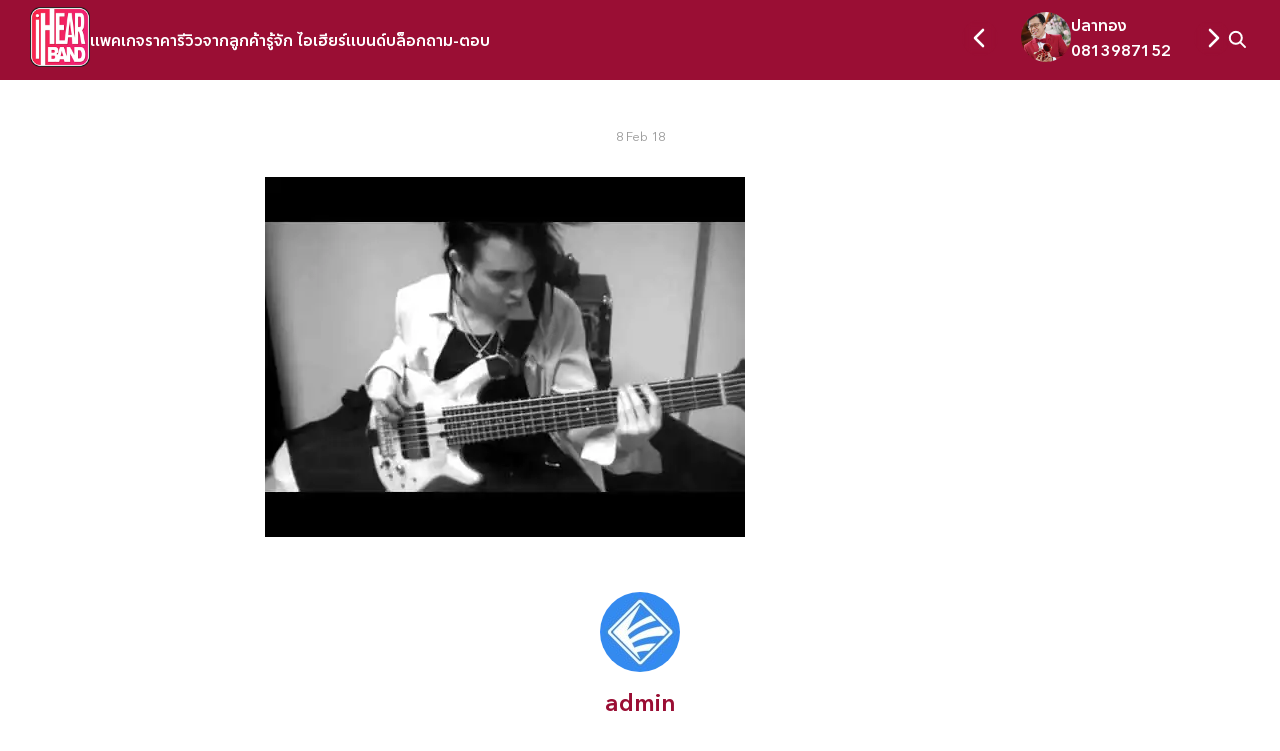

--- FILE ---
content_type: text/html; charset=UTF-8
request_url: https://ihearband.com/?attachment_id=4082
body_size: 20004
content:
<!DOCTYPE html>
<html lang="en-US">

<head>
    <meta charset="UTF-8">
    <meta name="viewport" content="width=device-width, initial-scale=1">
    <link rel="profile" href="https://gmpg.org/xfn/11">
    <meta name='robots' content='index, follow, max-image-preview:large, max-snippet:-1, max-video-preview:-1' />

	<!-- This site is optimized with the Yoast SEO Premium plugin v26.8 (Yoast SEO v26.8) - https://yoast.com/product/yoast-seo-premium-wordpress/ -->
	<title>| วงดนตรีงานแต่ง งานอีเว้นท์ ทุกรูปแบบ iHearBand</title><style id="perfmatters-used-css">:where(.wp-block-button__link){border-radius:9999px;box-shadow:none;padding:calc(.667em + 2px) calc(1.333em + 2px);text-decoration:none;}:root :where(.wp-block-button .wp-block-button__link.is-style-outline),:root :where(.wp-block-button.is-style-outline>.wp-block-button__link){border:2px solid;padding:.667em 1.333em;}:root :where(.wp-block-button .wp-block-button__link.is-style-outline:not(.has-text-color)),:root :where(.wp-block-button.is-style-outline>.wp-block-button__link:not(.has-text-color)){color:currentColor;}:root :where(.wp-block-button .wp-block-button__link.is-style-outline:not(.has-background)),:root :where(.wp-block-button.is-style-outline>.wp-block-button__link:not(.has-background)){background-color:initial;background-image:none;}:where(.wp-block-columns){margin-bottom:1.75em;}:where(.wp-block-columns.has-background){padding:1.25em 2.375em;}:where(.wp-block-post-comments input[type=submit]){border:none;}:where(.wp-block-cover-image:not(.has-text-color)),:where(.wp-block-cover:not(.has-text-color)){color:#fff;}:where(.wp-block-cover-image.is-light:not(.has-text-color)),:where(.wp-block-cover.is-light:not(.has-text-color)){color:#000;}:root :where(.wp-block-cover h1:not(.has-text-color)),:root :where(.wp-block-cover h2:not(.has-text-color)),:root :where(.wp-block-cover h3:not(.has-text-color)),:root :where(.wp-block-cover h4:not(.has-text-color)),:root :where(.wp-block-cover h5:not(.has-text-color)),:root :where(.wp-block-cover h6:not(.has-text-color)),:root :where(.wp-block-cover p:not(.has-text-color)){color:inherit;}:where(.wp-block-file){margin-bottom:1.5em;}:where(.wp-block-file__button){border-radius:2em;display:inline-block;padding:.5em 1em;}:where(.wp-block-file__button):is(a):active,:where(.wp-block-file__button):is(a):focus,:where(.wp-block-file__button):is(a):hover,:where(.wp-block-file__button):is(a):visited{box-shadow:none;color:#fff;opacity:.85;text-decoration:none;}:where(.wp-block-group.wp-block-group-is-layout-constrained){position:relative;}@keyframes show-content-image{0%{visibility:hidden;}99%{visibility:hidden;}to{visibility:visible;}}@keyframes turn-on-visibility{0%{opacity:0;}to{opacity:1;}}@keyframes turn-off-visibility{0%{opacity:1;visibility:visible;}99%{opacity:0;visibility:visible;}to{opacity:0;visibility:hidden;}}@keyframes lightbox-zoom-in{0%{transform:translate(calc(( -100vw + var(--wp--lightbox-scrollbar-width) ) / 2 + var(--wp--lightbox-initial-left-position)),calc(-50vh + var(--wp--lightbox-initial-top-position))) scale(var(--wp--lightbox-scale));}to{transform:translate(-50%,-50%) scale(1);}}@keyframes lightbox-zoom-out{0%{transform:translate(-50%,-50%) scale(1);visibility:visible;}99%{visibility:visible;}to{transform:translate(calc(( -100vw + var(--wp--lightbox-scrollbar-width) ) / 2 + var(--wp--lightbox-initial-left-position)),calc(-50vh + var(--wp--lightbox-initial-top-position))) scale(var(--wp--lightbox-scale));visibility:hidden;}}:where(.wp-block-latest-comments:not([style*=line-height] .wp-block-latest-comments__comment)){line-height:1.1;}:where(.wp-block-latest-comments:not([style*=line-height] .wp-block-latest-comments__comment-excerpt p)){line-height:1.8;}:root :where(.wp-block-latest-posts.is-grid){padding:0;}:root :where(.wp-block-latest-posts.wp-block-latest-posts__list){padding-left:0;}ol,ul{box-sizing:border-box;}:root :where(.wp-block-list.has-background){padding:1.25em 2.375em;}:where(.wp-block-navigation.has-background .wp-block-navigation-item a:not(.wp-element-button)),:where(.wp-block-navigation.has-background .wp-block-navigation-submenu a:not(.wp-element-button)){padding:.5em 1em;}:where(.wp-block-navigation .wp-block-navigation__submenu-container .wp-block-navigation-item a:not(.wp-element-button)),:where(.wp-block-navigation .wp-block-navigation__submenu-container .wp-block-navigation-submenu a:not(.wp-element-button)),:where(.wp-block-navigation .wp-block-navigation__submenu-container .wp-block-navigation-submenu button.wp-block-navigation-item__content),:where(.wp-block-navigation .wp-block-navigation__submenu-container .wp-block-pages-list__item button.wp-block-navigation-item__content){padding:.5em 1em;}@keyframes overlay-menu__fade-in-animation{0%{opacity:0;transform:translateY(.5em);}to{opacity:1;transform:translateY(0);}}:root :where(p.has-background){padding:1.25em 2.375em;}:where(p.has-text-color:not(.has-link-color)) a{color:inherit;}:where(.wp-block-post-comments-form) input:not([type=submit]),:where(.wp-block-post-comments-form) textarea{border:1px solid #949494;font-family:inherit;font-size:1em;}:where(.wp-block-post-comments-form) input:where(:not([type=submit]):not([type=checkbox])),:where(.wp-block-post-comments-form) textarea{padding:calc(.667em + 2px);}:where(.wp-block-post-excerpt){box-sizing:border-box;margin-bottom:var(--wp--style--block-gap);margin-top:var(--wp--style--block-gap);}:where(.wp-block-preformatted.has-background){padding:1.25em 2.375em;}:where(.wp-block-search__button){border:1px solid #ccc;padding:6px 10px;}:where(.wp-block-search__input){font-family:inherit;font-size:inherit;font-style:inherit;font-weight:inherit;letter-spacing:inherit;line-height:inherit;text-transform:inherit;}:where(.wp-block-search__button-inside .wp-block-search__inside-wrapper){border:1px solid #949494;box-sizing:border-box;padding:4px;}:where(.wp-block-search__button-inside .wp-block-search__inside-wrapper) :where(.wp-block-search__button){padding:4px 8px;}:root :where(.wp-block-separator.is-style-dots){height:auto;line-height:1;text-align:center;}:root :where(.wp-block-separator.is-style-dots):before{color:currentColor;content:"···";font-family:serif;font-size:1.5em;letter-spacing:2em;padding-left:2em;}:root :where(.wp-block-site-logo.is-style-rounded){border-radius:9999px;}:root :where(.wp-block-social-links .wp-social-link a){padding:.25em;}:root :where(.wp-block-social-links.is-style-logos-only .wp-social-link a){padding:0;}:root :where(.wp-block-social-links.is-style-pill-shape .wp-social-link a){padding-left:.66667em;padding-right:.66667em;}:root :where(.wp-block-tag-cloud.is-style-outline){display:flex;flex-wrap:wrap;gap:1ch;}:root :where(.wp-block-tag-cloud.is-style-outline a){border:1px solid;font-size:unset !important;margin-right:0;padding:1ch 2ch;text-decoration:none !important;}:root :where(.wp-block-table-of-contents){box-sizing:border-box;}:where(.wp-block-term-description){box-sizing:border-box;margin-bottom:var(--wp--style--block-gap);margin-top:var(--wp--style--block-gap);}:where(pre.wp-block-verse){font-family:inherit;}:root{--wp--preset--font-size--normal:16px;--wp--preset--font-size--huge:42px;}.screen-reader-text{border:0;clip:rect(1px,1px,1px,1px);clip-path:inset(50%);height:1px;margin:-1px;overflow:hidden;padding:0;position:absolute;width:1px;word-wrap:normal !important;}.screen-reader-text:focus{background-color:#ddd;clip:auto !important;clip-path:none;color:#444;display:block;font-size:1em;height:auto;left:5px;line-height:normal;padding:15px 23px 14px;text-decoration:none;top:5px;width:auto;z-index:100000;}html :where(.has-border-color){border-style:solid;}html :where([style*=border-top-color]){border-top-style:solid;}html :where([style*=border-right-color]){border-right-style:solid;}html :where([style*=border-bottom-color]){border-bottom-style:solid;}html :where([style*=border-left-color]){border-left-style:solid;}html :where([style*=border-width]){border-style:solid;}html :where([style*=border-top-width]){border-top-style:solid;}html :where([style*=border-right-width]){border-right-style:solid;}html :where([style*=border-bottom-width]){border-bottom-style:solid;}html :where([style*=border-left-width]){border-left-style:solid;}html :where(img[class*=wp-image-]){height:auto;max-width:100%;}:where(figure){margin:0 0 1em;}html :where(.is-position-sticky){--wp-admin--admin-bar--position-offset:var(--wp-admin--admin-bar--height,0px);}@media screen and (max-width:600px){html :where(.is-position-sticky){--wp-admin--admin-bar--position-offset:0px;}}:root{--s-gap:16px;--s-space:16px;--s-color-1:#095eb6;--s-color-2:#1787d2;--s-color-3:#47be9d;--s-color-4:#67d88f;--s-color-5:#ffa900;--s-color-6:#ff4d00;--s-noti:#f54600;--s-text-1:#222;--s-text-2:#71767f;--s-bg-1:#fff;--s-bg-2:#f5f5f7;--s-border-1:#d2d2d7;--s-border-2:#e2e2e7;--s-rounded-1:3px;--s-rounded-2:5px;--s-head-text:var(--s-text-1);--s-head-hover:var(--s-head-text);--s-head-bg:var(--s-bg-1);--s-head-height:50px;--s-nav-width:280px;--s-nav-bg:var(--s-color-1);--s-nav-text:#fff;--s-nav-hover:var(--s-color-2);--s-body:-apple-system,"Helvetica Neue",sans-serif;--s-heading:var(--s-body);--s-heading-weight:700;--s-heading-alt:var(--s-heading);--s-heading-alt-weight:var(--s-heading-weight);--s-shadow-1:0 .5px 2px rgba(0,0,0,.16);--s-shadow-2:0 4px 12px rgba(0,0,0,.08);--s-content-width:100%;--s-container-width:100%;--s-containter-width:100%;}@media (min-width: 720px){:root{--s-gap:20px;--s-space:20px;--s-content-width:750px;}}@media (min-width: 1024px){:root{--s-space:24px;--s-head-height:70px;}}@media (min-width: 1200px){:root{--s-space:30px;--s-container-width:1180px;}}*,*::before,*::after{box-sizing:border-box;}*{margin:0;}body{line-height:1.6;-webkit-font-smoothing:antialiased;-moz-osx-font-smoothing:grayscale;overflow-x:hidden;}picture,video,canvas{display:block;max-width:100%;}input,button,textarea,select{font:inherit;}p{overflow-wrap:break-word;margin-bottom:1rem;}h1,h2,h3,h4,h5,h6{overflow-wrap:break-word;line-height:1.3;margin-bottom:1rem;font-family:var(--s-heading);font-weight:var(--s-heading-weight);}h1{font-size:1.8em;text-align:center;}@media (min-width: 1024px){h1{font-size:2em;}}h2{font-size:1.5em;}html{font-family:var(--s-body);background-color:var(--s-bg-1);color:var(--s-text-1);}img{max-width:100%;height:auto;}a{text-decoration:none;transition:.3s ease;cursor:pointer;}ol,ul{margin:0 0 1.5em 0;padding-left:1.2em;}nav,button,label,legend{line-height:1.3;font-family:var(--s-heading);}aside ul{padding-left:0;}input,select,textarea{max-width:100%;border:1px solid var(--s-border-1);transition:.3s ease;background:inherit;color:inherit;padding:.375em .5em;line-height:1.3;border-radius:var(--s-rounded-1);}input[type=radio],input[type=checkbox]{width:14px;height:14px;}input[type=number]::-webkit-inner-spin-button,input[type=number]::-webkit-outer-spin-button{-webkit-appearance:none;margin:0;}@media (max-width: 1023px){._desktop{display:none !important;}}@media (min-width: 1024px){._mobile{display:none !important;}}._h{font-family:var(--s-heading);}.s-flex{display:flex;gap:6px;}.text-center{text-align:center !important;}.screen-reader-text{border:0;clip:rect(1px,1px,1px,1px);clip-path:inset(50%);height:1px;margin:-1px;overflow:hidden;padding:0;position:absolute;width:1px;word-wrap:normal !important;}.alignfull,.alignwide{margin-left:calc(-50vw + 50%);margin-right:calc(-50vw + 50%);max-width:100vw;width:unset;}@media (max-width: 1023px){.alignfull,.alignwide{overflow-x:hidden;}}@media (min-width: 1024px){body .alignwide{margin-left:calc(50% - 50vw + var(--s-gap));margin-right:calc(50% - 50vw + var(--s-gap));}}@media (min-width: 1200px){body .alignwide{margin-left:calc(50% - var(--s-container-width) / 2 + var(--s-gap));margin-right:calc(50% - var(--s-container-width) / 2 + var(--s-gap));}}body,.site-page{position:relative;display:flex;flex-direction:column;min-height:100dvh;}h1{margin-top:.5rem;}a{color:var(--s-color-1);}a:hover{color:var(--s-color-2);}a:active{opacity:.6;}.s-container{padding:0 var(--s-gap);}.site-header{position:absolute;top:0;width:100%;z-index:900;font-family:var(--s-heading);height:var(--s-head-height);background:var(--s-head-bg);color:var(--s-head-text);--s-text-1:var(--s-head-text);transition:.4s ease-in-out;}.site-header .s-container{display:flex;align-items:center;height:var(--s-head-height);}.site-header li a,.site-header .site-cart,.site-header .site-member{color:var(--s-head-text);}.site-header li a:hover,.site-header .site-cart:hover,.site-header .site-member:hover{color:var(--s-head-hover);}.site-header-space{min-height:var(--s-head-height);}.site-branding a{color:var(--s-head-text);}.site-branding a:hover{color:var(--s-head-hover);}.custom-logo-link{align-items:center;display:flex;}.site-branding{display:flex;gap:10px;align-items:center;transition:.4s;}.site-branding img,.site-branding svg{min-height:10px;width:auto;max-width:unset;}.nav-toggle{height:2.75em;width:2.75em;padding:16px;cursor:pointer;margin:0 -10px;position:relative;}.nav-toggle em{top:50%;margin-top:-1px;z-index:1;}.nav-toggle em,.nav-toggle em:before,.nav-toggle em:after{pointer-events:none;display:block;content:"";border-radius:2px;background-color:var(--s-head-text);height:.125em;position:absolute;transform:rotate(0);transition:top .3s .15s,left .1s,background-color .3s .2s,transform .2s;left:0;right:0;}.nav-toggle em:before{top:-.5em;}.nav-toggle em{left:.6em;right:.6em;}.nav-toggle em:after{top:.5em;}.nav-panel{position:fixed;z-index:8000;opacity:0;left:-60px;top:0;bottom:0;width:0;transition:opacity .3s,left .4s,width .4s;overflow-x:hidden;padding-top:70px;height:100vh;background-color:var(--s-nav-bg);color:var(--s-nav-text);}.nav-panel.-right{right:-60px;left:unset;}.nav-panel ul{padding:0 20px;}.nav-panel ul ul{padding:0;font-size:.9em;font-weight:normal;}.nav-panel ul ul li{border-bottom:none;}.nav-panel li{list-style:none;width:calc(var(--s-nav-width) - 30px);display:block;position:relative;}.nav-panel li a{display:block;color:var(--s-nav-text);padding:8px 0;}.nav-panel li a:hover{color:var(--s-nav-hover);}.site-action{position:absolute;z-index:9000;display:flex;align-items:center;gap:12px;}@media (max-width: 1023px){.site-action.-right{right:var(--s-space);}}.search-toggle-icon{position:relative;width:24px;height:24px;cursor:pointer;}.search-toggle-icon::before{content:"";width:2px;height:35%;background-color:var(--s-head-text);position:absolute;left:72%;top:72%;transform:translate(-50%,-50%) rotate(-45deg);transition:.4s;border-radius:2px;}.search-toggle-icon::after{content:"";position:absolute;width:60%;height:60%;border:.125em solid var(--s-head-text);border-radius:50%;top:40%;left:40%;transform:translate(-50%,-50%) rotate(0deg);transition:width .3s;}.search-panel{max-height:0;z-index:890;left:0;padding:0;width:100%;overflow:hidden;background-color:var(--s-head-bg);position:fixed;opacity:0;top:var(--s-head-height);transition:.3s ease-in-out;}@keyframes fadeIn{0%{opacity:0;}100%{opacity:1;}}.search-form{max-width:480px;margin:0 auto;}#s{width:100%;outline:none;border:none;border-bottom:2px solid var(--s-head-text);color:var(--s-head-text);font-size:18px;padding:6px;background:none;}#s::placeholder{color:var(--s-head-text);opacity:.6;}.site-main{margin:0 auto;max-width:var(--s-content-width);}.posted-on{font-size:.8rem;color:var(--s-text-2);}.single-author,.header-author{text-align:center;margin:0 auto var(--s-space);max-width:600px;}.author-pic{padding:1em 0 .5em;}.author-pic img{border-radius:200px;object-fit:cover;}.single-cat{transform:translateY(-50%);margin-bottom:var(--s-gap);}.single-cat a{padding:.4em .8em;padding:.3em .4em;font-size:1rem;color:#fff;background-color:var(--s-color-1);border-radius:var(--s-rounded-1);}.single-pic{line-height:0;min-height:24px;}.single-pic img{object-fit:cover;width:100%;height:auto;}.single-content{font-size:1.0625rem;line-height:1.8;margin-bottom:var(--s-space);}@media (min-width: 720px)and (max-width: 1024px){.single-content{padding:0 20px;}}.single-meta{margin-bottom:var(--s-space);font-size:.9em;}.site-footer{margin-top:auto;font-size:.9em;}body{--s-chat-bottom:24px;}@keyframes fadeIn{0%{opacity:0;bottom:calc(var(--s-chat-bottom) - 14px);}100%{opacity:1;bottom:var(--s-chat-bottom);}}.s-container [data-elementor-type=wp-page]{margin-left:calc(-50vw + 50%);margin-right:calc(-50vw + 50%);max-width:100vw;}@media (min-width: 1024px){h1{font-size:2em;}.s-container{max-width:var(--s-container-width);margin-left:auto;margin-right:auto;}.site-action{position:relative;left:unset;right:unset;}.site-action.-right{margin-left:var(--s-gap);}.nav-inline{background:none;position:unset;z-index:unset;opacity:1;left:unset;top:unset;bottom:unset;width:unset;height:100%;padding-top:unset;overflow-x:unset;margin-left:auto;color:var(--s-head-text);display:flex;gap:var(--s-gap);}.nav-inline>div{height:100%;align-items:center;display:flex;}.nav-inline ul{padding:0;}.nav-inline li{width:unset;margin-bottom:0;position:relative;align-items:center;display:flex;}.nav-inline li a{display:flex;align-items:center;height:100%;color:var(--s-head-text);}.nav-inline li a:hover{color:var(--s-head-hover);}.s-nav{display:flex;margin:0;padding:0;gap:20px;height:100%;}div.s-nav>ul{margin:0;display:flex;gap:20px;}.single-pic{border-radius:var(--s-rounded-2);}.single-pic img{border-radius:var(--s-rounded-2);}.single-content{font-size:1.125rem;}}.site-header .s-container{gap:20px;}.site-header .nav-panel{margin-left:unset;}.site-header .site-action{margin-left:auto;}.single-author,ßß .header-author{max-width:unset;align-items:center;}.single-author .author-info,ßß .header-author .author-info{max-width:var(--s-container-width);}.site-header-space{margin-bottom:0 !important;}.c-slider{width:160px;margin:0 auto;}@media screen and (min-width: 1024px){.c-slider{max-width:200px;margin-right:50px;}}.c-slider .s-flex{display:flex;gap:10px;justify-content:center;}.c-slider a,.c-slider span{transform:none !important;color:#fff;}.c-slider p{margin-bottom:0;}.c-slider .avatar{width:50px;border-radius:50%;-o-object-fit:cover;object-fit:cover;}.c-slider .s-slidenav span{display:flex;align-items:center;justify-content:center;line-height:0;position:absolute;top:calc(50% - 20px);width:36px;height:36px;border-radius:44px;background:unset;color:#fff;}.c-slider .s-slidenav .next{right:-54px;}.c-slider .s-slidenav .prev{left:-54px;}.c-slider .s-dots{display:none;}.social-counter p{margin-bottom:0;}.social-counter a p{margin-bottom:1rem;}.s-slider{position:relative;}.s-viewport{overflow:hidden;margin:0 calc(var(--s-space) * -1);}@media (min-width: 1024px){.s-viewport{margin:0 calc(var(--s-space) / -2);}.s-viewport .s-slides{margin:0;}}.s-slides{display:flex;margin:0 calc(var(--s-space) / 2);}.s-slides .slide{min-width:100%;padding:3px calc(var(--s-space) / 2);}.s-slidenav{display:flex;justify-content:center;align-items:center;}.s-slidenav>span{cursor:pointer;display:flex;align-items:center;justify-content:center;line-height:0;position:absolute;top:calc(50% - 40px);color:var(--s-text-2);width:36px;height:36px;background-color:rgba(255,255,255,.82);border-radius:44px;backdrop-filter:blur(4px);transition:.3s ease;}.s-slidenav>span:hover{background-color:var(--s-color-1);color:#fff;}.s-slidenav .prev{left:6px;padding-right:3px;}.s-slidenav .next{right:6px;padding-left:3px;}@media (min-width: 1240px){.s-slidenav .prev{left:-54px;}.s-slidenav .next{right:-54px;}}.s-dots{display:flex;padding-top:10px;}</style>
	<link rel="canonical" href="https://ihearband.com/" />
	<meta property="og:locale" content="en_US" />
	<meta property="og:type" content="article" />
	<meta property="og:title" content="| วงดนตรีงานแต่ง งานอีเว้นท์ ทุกรูปแบบ iHearBand" />
	<meta property="og:url" content="https://ihearband.com/" />
	<meta property="og:site_name" content="วงดนตรีงานแต่ง งานอีเว้นท์ ทุกรูปแบบ iHearBand" />
	<meta property="article:publisher" content="https://www.facebook.com/iHearBand" />
	<meta property="og:image" content="https://ihearband.com" />
	<meta property="og:image:width" content="480" />
	<meta property="og:image:height" content="360" />
	<meta property="og:image:type" content="image/jpeg" />
	<meta name="twitter:card" content="summary_large_image" />
	<meta name="twitter:site" content="@ihearband" />
	<script type="application/ld+json" class="yoast-schema-graph">{"@context":"https://schema.org","@graph":[{"@type":"WebPage","@id":"https://ihearband.com/","url":"https://ihearband.com/","name":"| วงดนตรีงานแต่ง งานอีเว้นท์ ทุกรูปแบบ iHearBand","isPartOf":{"@id":"https://ihearband.com/#website"},"primaryImageOfPage":{"@id":"https://ihearband.com/#primaryimage"},"image":{"@id":"https://ihearband.com/#primaryimage"},"thumbnailUrl":"https://ihearband.com/wp-content/uploads/hqdefault-80.jpg","datePublished":"2018-02-08T07:40:32+00:00","inLanguage":"en-US","potentialAction":[{"@type":"ReadAction","target":["https://ihearband.com/"]}]},{"@type":"ImageObject","inLanguage":"en-US","@id":"https://ihearband.com/#primaryimage","url":"https://ihearband.com/wp-content/uploads/hqdefault-80.jpg","contentUrl":"https://ihearband.com/wp-content/uploads/hqdefault-80.jpg","width":480,"height":360},{"@type":"WebSite","@id":"https://ihearband.com/#website","url":"https://ihearband.com/","name":"วงดนตรี งานแต่งงาน iHearBand","description":"วงดนตรีงานแต่ง วงดนตรีงานอีเว้นท์ ต้อง IHEARBAND เป็นวงที่ประยุกต์ใช้คอนเซ็ประบบสหกรณ์ ในการร่วมงานของนักดนตรี ประสบการณ์มากกว่า 15ปี เล่นดนตรีในงานแต่งงาน","publisher":{"@id":"https://ihearband.com/#organization"},"alternateName":"วงดนตรีงานแต่งงาน iHearBand","potentialAction":[{"@type":"SearchAction","target":{"@type":"EntryPoint","urlTemplate":"https://ihearband.com/?s={search_term_string}"},"query-input":{"@type":"PropertyValueSpecification","valueRequired":true,"valueName":"search_term_string"}}],"inLanguage":"en-US"},{"@type":"Organization","@id":"https://ihearband.com/#organization","name":"วงดนตรีงานแต่ง งานอีเว้นท์ ทุกรูปแบบ iHearBand","alternateName":"วงดนตรีงานแต่งงาน iHearBand","url":"https://ihearband.com/","logo":{"@type":"ImageObject","inLanguage":"en-US","@id":"https://ihearband.com/#/schema/logo/image/","url":"https://ihearband.com/wp-content/uploads/logo.png","contentUrl":"https://ihearband.com/wp-content/uploads/logo.png","width":190,"height":190,"caption":"วงดนตรีงานแต่ง งานอีเว้นท์ ทุกรูปแบบ iHearBand"},"image":{"@id":"https://ihearband.com/#/schema/logo/image/"},"sameAs":["https://www.facebook.com/iHearBand","https://x.com/ihearband","https://www.instagram.com/ihearband/","https://www.youtube.com/user/iHearBand"]}]}</script>
	<!-- / Yoast SEO Premium plugin. -->


<link rel='dns-prefetch' href='//plausible.io' />
<link rel='dns-prefetch' href='//www.googletagmanager.com' />
<link rel="alternate" title="oEmbed (JSON)" type="application/json+oembed" href="https://ihearband.com/wp-json/oembed/1.0/embed?url=https%3A%2F%2Fihearband.com%2F%3Fattachment_id%3D4082" />
<link rel="alternate" title="oEmbed (XML)" type="text/xml+oembed" href="https://ihearband.com/wp-json/oembed/1.0/embed?url=https%3A%2F%2Fihearband.com%2F%3Fattachment_id%3D4082&#038;format=xml" />
<style id='wp-img-auto-sizes-contain-inline-css' type='text/css'>
img:is([sizes=auto i],[sizes^="auto," i]){contain-intrinsic-size:3000px 1500px}
/*# sourceURL=wp-img-auto-sizes-contain-inline-css */
</style>
<style id='wp-emoji-styles-inline-css' type='text/css'>

	img.wp-smiley, img.emoji {
		display: inline !important;
		border: none !important;
		box-shadow: none !important;
		height: 1em !important;
		width: 1em !important;
		margin: 0 0.07em !important;
		vertical-align: -0.1em !important;
		background: none !important;
		padding: 0 !important;
	}
/*# sourceURL=wp-emoji-styles-inline-css */
</style>
<style id='wp-block-library-inline-css' type='text/css'>
:root{--wp-block-synced-color:#7a00df;--wp-block-synced-color--rgb:122,0,223;--wp-bound-block-color:var(--wp-block-synced-color);--wp-editor-canvas-background:#ddd;--wp-admin-theme-color:#007cba;--wp-admin-theme-color--rgb:0,124,186;--wp-admin-theme-color-darker-10:#006ba1;--wp-admin-theme-color-darker-10--rgb:0,107,160.5;--wp-admin-theme-color-darker-20:#005a87;--wp-admin-theme-color-darker-20--rgb:0,90,135;--wp-admin-border-width-focus:2px}@media (min-resolution:192dpi){:root{--wp-admin-border-width-focus:1.5px}}.wp-element-button{cursor:pointer}:root .has-very-light-gray-background-color{background-color:#eee}:root .has-very-dark-gray-background-color{background-color:#313131}:root .has-very-light-gray-color{color:#eee}:root .has-very-dark-gray-color{color:#313131}:root .has-vivid-green-cyan-to-vivid-cyan-blue-gradient-background{background:linear-gradient(135deg,#00d084,#0693e3)}:root .has-purple-crush-gradient-background{background:linear-gradient(135deg,#34e2e4,#4721fb 50%,#ab1dfe)}:root .has-hazy-dawn-gradient-background{background:linear-gradient(135deg,#faaca8,#dad0ec)}:root .has-subdued-olive-gradient-background{background:linear-gradient(135deg,#fafae1,#67a671)}:root .has-atomic-cream-gradient-background{background:linear-gradient(135deg,#fdd79a,#004a59)}:root .has-nightshade-gradient-background{background:linear-gradient(135deg,#330968,#31cdcf)}:root .has-midnight-gradient-background{background:linear-gradient(135deg,#020381,#2874fc)}:root{--wp--preset--font-size--normal:16px;--wp--preset--font-size--huge:42px}.has-regular-font-size{font-size:1em}.has-larger-font-size{font-size:2.625em}.has-normal-font-size{font-size:var(--wp--preset--font-size--normal)}.has-huge-font-size{font-size:var(--wp--preset--font-size--huge)}.has-text-align-center{text-align:center}.has-text-align-left{text-align:left}.has-text-align-right{text-align:right}.has-fit-text{white-space:nowrap!important}#end-resizable-editor-section{display:none}.aligncenter{clear:both}.items-justified-left{justify-content:flex-start}.items-justified-center{justify-content:center}.items-justified-right{justify-content:flex-end}.items-justified-space-between{justify-content:space-between}.screen-reader-text{border:0;clip-path:inset(50%);height:1px;margin:-1px;overflow:hidden;padding:0;position:absolute;width:1px;word-wrap:normal!important}.screen-reader-text:focus{background-color:#ddd;clip-path:none;color:#444;display:block;font-size:1em;height:auto;left:5px;line-height:normal;padding:15px 23px 14px;text-decoration:none;top:5px;width:auto;z-index:100000}html :where(.has-border-color){border-style:solid}html :where([style*=border-top-color]){border-top-style:solid}html :where([style*=border-right-color]){border-right-style:solid}html :where([style*=border-bottom-color]){border-bottom-style:solid}html :where([style*=border-left-color]){border-left-style:solid}html :where([style*=border-width]){border-style:solid}html :where([style*=border-top-width]){border-top-style:solid}html :where([style*=border-right-width]){border-right-style:solid}html :where([style*=border-bottom-width]){border-bottom-style:solid}html :where([style*=border-left-width]){border-left-style:solid}html :where(img[class*=wp-image-]){height:auto;max-width:100%}:where(figure){margin:0 0 1em}html :where(.is-position-sticky){--wp-admin--admin-bar--position-offset:var(--wp-admin--admin-bar--height,0px)}@media screen and (max-width:600px){html :where(.is-position-sticky){--wp-admin--admin-bar--position-offset:0px}}

/*# sourceURL=wp-block-library-inline-css */
</style><style id='global-styles-inline-css' type='text/css'>
:root{--wp--preset--aspect-ratio--square: 1;--wp--preset--aspect-ratio--4-3: 4/3;--wp--preset--aspect-ratio--3-4: 3/4;--wp--preset--aspect-ratio--3-2: 3/2;--wp--preset--aspect-ratio--2-3: 2/3;--wp--preset--aspect-ratio--16-9: 16/9;--wp--preset--aspect-ratio--9-16: 9/16;--wp--preset--color--black: #000000;--wp--preset--color--cyan-bluish-gray: #abb8c3;--wp--preset--color--white: #ffffff;--wp--preset--color--pale-pink: #f78da7;--wp--preset--color--vivid-red: #cf2e2e;--wp--preset--color--luminous-vivid-orange: #ff6900;--wp--preset--color--luminous-vivid-amber: #fcb900;--wp--preset--color--light-green-cyan: #7bdcb5;--wp--preset--color--vivid-green-cyan: #00d084;--wp--preset--color--pale-cyan-blue: #8ed1fc;--wp--preset--color--vivid-cyan-blue: #0693e3;--wp--preset--color--vivid-purple: #9b51e0;--wp--preset--color--color-1: #9a0e34;--wp--preset--color--color-2: #dc3a00;--wp--preset--color--color-3: #ffb7ac;--wp--preset--color--color-4: #539f9f;--wp--preset--color--color-5: #f4235b;--wp--preset--color--color-6: #FF4D00;--wp--preset--color--text-1: #222222;--wp--preset--color--text-2: #999999;--wp--preset--color--bg-1: #ffffff;--wp--preset--color--bg-2: #f5f5f7;--wp--preset--color--border-1: #d5d5d7;--wp--preset--color--border-2: #e5e5e7;--wp--preset--gradient--vivid-cyan-blue-to-vivid-purple: linear-gradient(135deg,rgb(6,147,227) 0%,rgb(155,81,224) 100%);--wp--preset--gradient--light-green-cyan-to-vivid-green-cyan: linear-gradient(135deg,rgb(122,220,180) 0%,rgb(0,208,130) 100%);--wp--preset--gradient--luminous-vivid-amber-to-luminous-vivid-orange: linear-gradient(135deg,rgb(252,185,0) 0%,rgb(255,105,0) 100%);--wp--preset--gradient--luminous-vivid-orange-to-vivid-red: linear-gradient(135deg,rgb(255,105,0) 0%,rgb(207,46,46) 100%);--wp--preset--gradient--very-light-gray-to-cyan-bluish-gray: linear-gradient(135deg,rgb(238,238,238) 0%,rgb(169,184,195) 100%);--wp--preset--gradient--cool-to-warm-spectrum: linear-gradient(135deg,rgb(74,234,220) 0%,rgb(151,120,209) 20%,rgb(207,42,186) 40%,rgb(238,44,130) 60%,rgb(251,105,98) 80%,rgb(254,248,76) 100%);--wp--preset--gradient--blush-light-purple: linear-gradient(135deg,rgb(255,206,236) 0%,rgb(152,150,240) 100%);--wp--preset--gradient--blush-bordeaux: linear-gradient(135deg,rgb(254,205,165) 0%,rgb(254,45,45) 50%,rgb(107,0,62) 100%);--wp--preset--gradient--luminous-dusk: linear-gradient(135deg,rgb(255,203,112) 0%,rgb(199,81,192) 50%,rgb(65,88,208) 100%);--wp--preset--gradient--pale-ocean: linear-gradient(135deg,rgb(255,245,203) 0%,rgb(182,227,212) 50%,rgb(51,167,181) 100%);--wp--preset--gradient--electric-grass: linear-gradient(135deg,rgb(202,248,128) 0%,rgb(113,206,126) 100%);--wp--preset--gradient--midnight: linear-gradient(135deg,rgb(2,3,129) 0%,rgb(40,116,252) 100%);--wp--preset--font-size--small: 13px;--wp--preset--font-size--medium: 20px;--wp--preset--font-size--large: 36px;--wp--preset--font-size--x-large: 42px;--wp--preset--spacing--20: 0.44rem;--wp--preset--spacing--30: 0.67rem;--wp--preset--spacing--40: 1rem;--wp--preset--spacing--50: 1.5rem;--wp--preset--spacing--60: 2.25rem;--wp--preset--spacing--70: 3.38rem;--wp--preset--spacing--80: 5.06rem;--wp--preset--shadow--natural: 6px 6px 9px rgba(0, 0, 0, 0.2);--wp--preset--shadow--deep: 12px 12px 50px rgba(0, 0, 0, 0.4);--wp--preset--shadow--sharp: 6px 6px 0px rgba(0, 0, 0, 0.2);--wp--preset--shadow--outlined: 6px 6px 0px -3px rgb(255, 255, 255), 6px 6px rgb(0, 0, 0);--wp--preset--shadow--crisp: 6px 6px 0px rgb(0, 0, 0);}:where(.is-layout-flex){gap: 0.5em;}:where(.is-layout-grid){gap: 0.5em;}body .is-layout-flex{display: flex;}.is-layout-flex{flex-wrap: wrap;align-items: center;}.is-layout-flex > :is(*, div){margin: 0;}body .is-layout-grid{display: grid;}.is-layout-grid > :is(*, div){margin: 0;}:where(.wp-block-columns.is-layout-flex){gap: 2em;}:where(.wp-block-columns.is-layout-grid){gap: 2em;}:where(.wp-block-post-template.is-layout-flex){gap: 1.25em;}:where(.wp-block-post-template.is-layout-grid){gap: 1.25em;}.has-black-color{color: var(--wp--preset--color--black) !important;}.has-cyan-bluish-gray-color{color: var(--wp--preset--color--cyan-bluish-gray) !important;}.has-white-color{color: var(--wp--preset--color--white) !important;}.has-pale-pink-color{color: var(--wp--preset--color--pale-pink) !important;}.has-vivid-red-color{color: var(--wp--preset--color--vivid-red) !important;}.has-luminous-vivid-orange-color{color: var(--wp--preset--color--luminous-vivid-orange) !important;}.has-luminous-vivid-amber-color{color: var(--wp--preset--color--luminous-vivid-amber) !important;}.has-light-green-cyan-color{color: var(--wp--preset--color--light-green-cyan) !important;}.has-vivid-green-cyan-color{color: var(--wp--preset--color--vivid-green-cyan) !important;}.has-pale-cyan-blue-color{color: var(--wp--preset--color--pale-cyan-blue) !important;}.has-vivid-cyan-blue-color{color: var(--wp--preset--color--vivid-cyan-blue) !important;}.has-vivid-purple-color{color: var(--wp--preset--color--vivid-purple) !important;}.has-black-background-color{background-color: var(--wp--preset--color--black) !important;}.has-cyan-bluish-gray-background-color{background-color: var(--wp--preset--color--cyan-bluish-gray) !important;}.has-white-background-color{background-color: var(--wp--preset--color--white) !important;}.has-pale-pink-background-color{background-color: var(--wp--preset--color--pale-pink) !important;}.has-vivid-red-background-color{background-color: var(--wp--preset--color--vivid-red) !important;}.has-luminous-vivid-orange-background-color{background-color: var(--wp--preset--color--luminous-vivid-orange) !important;}.has-luminous-vivid-amber-background-color{background-color: var(--wp--preset--color--luminous-vivid-amber) !important;}.has-light-green-cyan-background-color{background-color: var(--wp--preset--color--light-green-cyan) !important;}.has-vivid-green-cyan-background-color{background-color: var(--wp--preset--color--vivid-green-cyan) !important;}.has-pale-cyan-blue-background-color{background-color: var(--wp--preset--color--pale-cyan-blue) !important;}.has-vivid-cyan-blue-background-color{background-color: var(--wp--preset--color--vivid-cyan-blue) !important;}.has-vivid-purple-background-color{background-color: var(--wp--preset--color--vivid-purple) !important;}.has-black-border-color{border-color: var(--wp--preset--color--black) !important;}.has-cyan-bluish-gray-border-color{border-color: var(--wp--preset--color--cyan-bluish-gray) !important;}.has-white-border-color{border-color: var(--wp--preset--color--white) !important;}.has-pale-pink-border-color{border-color: var(--wp--preset--color--pale-pink) !important;}.has-vivid-red-border-color{border-color: var(--wp--preset--color--vivid-red) !important;}.has-luminous-vivid-orange-border-color{border-color: var(--wp--preset--color--luminous-vivid-orange) !important;}.has-luminous-vivid-amber-border-color{border-color: var(--wp--preset--color--luminous-vivid-amber) !important;}.has-light-green-cyan-border-color{border-color: var(--wp--preset--color--light-green-cyan) !important;}.has-vivid-green-cyan-border-color{border-color: var(--wp--preset--color--vivid-green-cyan) !important;}.has-pale-cyan-blue-border-color{border-color: var(--wp--preset--color--pale-cyan-blue) !important;}.has-vivid-cyan-blue-border-color{border-color: var(--wp--preset--color--vivid-cyan-blue) !important;}.has-vivid-purple-border-color{border-color: var(--wp--preset--color--vivid-purple) !important;}.has-vivid-cyan-blue-to-vivid-purple-gradient-background{background: var(--wp--preset--gradient--vivid-cyan-blue-to-vivid-purple) !important;}.has-light-green-cyan-to-vivid-green-cyan-gradient-background{background: var(--wp--preset--gradient--light-green-cyan-to-vivid-green-cyan) !important;}.has-luminous-vivid-amber-to-luminous-vivid-orange-gradient-background{background: var(--wp--preset--gradient--luminous-vivid-amber-to-luminous-vivid-orange) !important;}.has-luminous-vivid-orange-to-vivid-red-gradient-background{background: var(--wp--preset--gradient--luminous-vivid-orange-to-vivid-red) !important;}.has-very-light-gray-to-cyan-bluish-gray-gradient-background{background: var(--wp--preset--gradient--very-light-gray-to-cyan-bluish-gray) !important;}.has-cool-to-warm-spectrum-gradient-background{background: var(--wp--preset--gradient--cool-to-warm-spectrum) !important;}.has-blush-light-purple-gradient-background{background: var(--wp--preset--gradient--blush-light-purple) !important;}.has-blush-bordeaux-gradient-background{background: var(--wp--preset--gradient--blush-bordeaux) !important;}.has-luminous-dusk-gradient-background{background: var(--wp--preset--gradient--luminous-dusk) !important;}.has-pale-ocean-gradient-background{background: var(--wp--preset--gradient--pale-ocean) !important;}.has-electric-grass-gradient-background{background: var(--wp--preset--gradient--electric-grass) !important;}.has-midnight-gradient-background{background: var(--wp--preset--gradient--midnight) !important;}.has-small-font-size{font-size: var(--wp--preset--font-size--small) !important;}.has-medium-font-size{font-size: var(--wp--preset--font-size--medium) !important;}.has-large-font-size{font-size: var(--wp--preset--font-size--large) !important;}.has-x-large-font-size{font-size: var(--wp--preset--font-size--x-large) !important;}
/*# sourceURL=global-styles-inline-css */
</style>

<link rel="stylesheet" id="seed-social-css" type="text/css" media="all" data-pmdelayedstyle="https://ihearband.com/wp-content/plugins/seed-social/style.css?ver=2021.02">
<link rel="stylesheet" id="p-m-css" type="text/css" media="all" data-pmdelayedstyle="https://ihearband.com/wp-content/themes/plant3/assets/css/style-m.css?ver=3.1.0">
<link rel="stylesheet" id="p-d-css" type="text/css" media="(min-width: 1024px)" data-pmdelayedstyle="https://ihearband.com/wp-content/themes/plant3/assets/css/style-d.css?ver=3.1.0">
<link rel="stylesheet" id="f-m-css" type="text/css" media="all" data-pmdelayedstyle="https://ihearband.com/wp-content/themes/ihearband/assets/css/style-m.css?ver=3.1.0">
<link rel="stylesheet" id="f-d-css" type="text/css" media="(min-width: 1024px)" data-pmdelayedstyle="https://ihearband.com/wp-content/themes/ihearband/assets/css/style-d.css?ver=3.1.0">
<link rel="stylesheet" id="embla-css" type="text/css" media="all" data-pmdelayedstyle="https://ihearband.com/wp-content/themes/plant3/assets/css/ext-embla.css?ver=3.1.0">
<style id='generateblocks-inline-css' type='text/css'>
.gb-container.gb-tabs__item:not(.gb-tabs__item-open){display:none;}.gb-container-ddd51c79{padding-top:40px;padding-bottom:40px;background-color:#9a0e34;color:#ffffff;}.gb-container-ddd51c79 a{color:#ffffff;}.gb-container-563084a0{max-width:1140px;margin-right:auto;margin-left:auto;}.gb-grid-wrapper > .gb-grid-column-76299d0c{width:fit-content;}.gb-grid-wrapper > .gb-grid-column-e5fe85f6{width:50%;flex-grow:1;}.gb-grid-wrapper > .gb-grid-column-14401650{width:25%;}.gb-grid-wrapper-875f9d41{display:flex;flex-wrap:wrap;row-gap:20px;margin-left:-20px;}.gb-grid-wrapper-875f9d41 > .gb-grid-column{box-sizing:border-box;padding-left:20px;}.gb-accordion__item:not(.gb-accordion__item-open) > .gb-button .gb-accordion__icon-open{display:none;}.gb-accordion__item.gb-accordion__item-open > .gb-button .gb-accordion__icon{display:none;}.gb-button-54d7b130{display:inline-flex;align-items:center;padding:15px 20px;color:#ffffff;text-decoration:none;}.gb-button-54d7b130:hover, .gb-button-54d7b130:active, .gb-button-54d7b130:focus{color:#ffffff;}.gb-button-54d7b130 .gb-icon{line-height:0;}.gb-button-54d7b130 .gb-icon svg{width:78px;height:78px;fill:currentColor;}p.gb-headline-e3bc17fb{padding:15px 20px;}@media (max-width: 1024px) {.gb-container-ddd51c79{padding:20px;}.gb-grid-wrapper > .gb-grid-column-76299d0c{width:100%;}.gb-grid-wrapper > .gb-grid-column-e5fe85f6{width:100%;}.gb-grid-wrapper > .gb-grid-column-14401650{width:100%;}.gb-grid-wrapper-875f9d41{row-gap:20px;margin-left:-20px;}.gb-grid-wrapper-875f9d41 > .gb-grid-column{padding-left:20px;}}@media (max-width: 767px) {.gb-grid-wrapper > .gb-grid-column-76299d0c{width:100%;}.gb-grid-wrapper > .gb-grid-column-e5fe85f6{width:100%;}.gb-grid-wrapper > .gb-grid-column-14401650{width:100%;}}:root{--gb-container-width:1100px;}.gb-container .wp-block-image img{vertical-align:middle;}.gb-grid-wrapper .wp-block-image{margin-bottom:0;}.gb-highlight{background:none;}.gb-shape{line-height:0;}.gb-container-link{position:absolute;top:0;right:0;bottom:0;left:0;z-index:99;}
/*# sourceURL=generateblocks-inline-css */
</style>
<!--n2css--><!--n2js--><script type="text/javascript" defer data-domain='ihearband.com' data-api='https://plausible.io/api/event' data-cfasync='false' src="https://plausible.io/js/plausible.outbound-links.js?ver=2.3.1" id="plausible-analytics-js"></script>
<script type="fc62b2832633ff3b42c35432-text/javascript" id="plausible-analytics-js-after">
/* <![CDATA[ */
window.plausible = window.plausible || function() { (window.plausible.q = window.plausible.q || []).push(arguments) }
//# sourceURL=plausible-analytics-js-after
/* ]]> */
</script>

<!-- Google tag (gtag.js) snippet added by Site Kit -->
<!-- Google Analytics snippet added by Site Kit -->
<script type="fc62b2832633ff3b42c35432-text/javascript" src="https://www.googletagmanager.com/gtag/js?id=GT-5NTCTCR" id="google_gtagjs-js" async></script>
<script type="fc62b2832633ff3b42c35432-text/javascript" id="google_gtagjs-js-after">
/* <![CDATA[ */
window.dataLayer = window.dataLayer || [];function gtag(){dataLayer.push(arguments);}
gtag("set","linker",{"domains":["ihearband.com"]});
gtag("js", new Date());
gtag("set", "developer_id.dZTNiMT", true);
gtag("config", "GT-5NTCTCR");
//# sourceURL=google_gtagjs-js-after
/* ]]> */
</script>
<link rel="https://api.w.org/" href="https://ihearband.com/wp-json/" /><link rel="alternate" title="JSON" type="application/json" href="https://ihearband.com/wp-json/wp/v2/media/4082" /><link rel="EditURI" type="application/rsd+xml" title="RSD" href="https://ihearband.com/xmlrpc.php?rsd" />
<meta name="generator" content="WordPress 6.9" />
<link rel='shortlink' href='https://ihearband.com/?p=4082' />
<meta name="generator" content="Site Kit by Google 1.170.0" /><script type="fc62b2832633ff3b42c35432-text/javascript">document.createElement( "picture" );if(!window.HTMLPictureElement && document.addEventListener) {window.addEventListener("DOMContentLoaded", function() {var s = document.createElement("script");s.src = "https://ihearband.com/wp-content/plugins/webp-express/js/picturefill.min.js";document.body.appendChild(s);});}</script><meta name='plausible-analytics-version' content='2.3.1' />
<style id="plant-css" type="text/css">@font-face{font-family:"AvenirNextThaiModern-Rg";src:url("https://ihearband.com/wp-content/uploads/AvenirNextThaiModern-Rg.woff2") format("woff2");font-weight:400;font-style:normal;font-display:swap;}:root{--s-body:"AvenirNextThaiModern-Rg"}@font-face{font-family:"AvenirNextThaiModern-Demi";src:url("https://ihearband.com/wp-content/uploads/AvenirNextThaiModern-Demi.woff2") format("woff2");font-weight:500;font-style:normal;font-display:swap;}:root{--s-heading:"AvenirNextThaiModern-Demi";--s-heading-weight:500}.site-header .s-container, .top-bar .s-container{max-width:100%;padding: 0 var(--s-space)}.site-header-space{margin-bottom:var(--s-space)}body.home.page .site-header-space{margin-bottom:0}.entry-pic{padding-top: 52.5%}</style><style id="fe_css" type="text/css"><script defer data-domain="ihearband.com" src="https://stat.seedwebs.com/js/script.js"></script></style><link rel="icon" href="https://ihearband.com/wp-content/uploads/logo-150x150.png" sizes="32x32" />
<link rel="icon" href="https://ihearband.com/wp-content/uploads/logo.png" sizes="192x192" />
<link rel="apple-touch-icon" href="https://ihearband.com/wp-content/uploads/logo.png" />
<meta name="msapplication-TileImage" content="https://ihearband.com/wp-content/uploads/logo.png" />
		<style type="text/css" id="wp-custom-css">
			a.fc-daygrid-event {
    color: #fff;
}		</style>
		<style id="kirki-inline-styles">@media (max-width: 719px){.site-title{font-size:20px;}.site-branding img, .site-branding svg{height:30px;}.s_social svg{width:26px;}:root{--s-head-height:50px;}}@media (min-width: 720px) and (max-width: 1023px){.site-title{font-size:24px;}.site-branding img, .site-branding svg{height:40px;}.s_social svg{width:24px;}:root{--s-head-height:60px;}}@media (min-width: 1024px){.site-title{font-size:24px;}.site-branding img, .site-branding svg{height:60px;}.s_social svg{width:24px;}:root{--s-head-height:80px;}}.site-title{font-weight:var(--s-heading-weight);}:root{--s-color-1:#9a0e34;--s-color-2:#dc3a00;--s-color-3:#ffb7ac;--s-color-4:#539f9f;--s-color-5:#f4235b;--s-text-2:#999999;--s-heading-weight:700;--s-head-bg:#9a0e34;--s-head-text:#ffffff;--s-head-hover:#ffffff;}body{font-weight:400;}strong{font-weight:700;}</style><noscript><style>.perfmatters-lazy[data-src]{display:none !important;}</style></noscript><style>.perfmatters-lazy.pmloaded,.perfmatters-lazy.pmloaded>img,.perfmatters-lazy>img.pmloaded,.perfmatters-lazy[data-ll-status=entered]{animation:500ms pmFadeIn}@keyframes pmFadeIn{0%{opacity:0}100%{opacity:1}}</style></head>

<body class="attachment wp-singular attachment-template-default single single-attachment postid-4082 attachmentid-4082 attachment-jpeg wp-custom-logo wp-theme-plant3 wp-child-theme-ihearband">
        <a class="skip-link screen-reader-text" href="#content">Skip to content</a>
    <div id="page" class="site site-page">    <header id="masthead" class="site-header">
    <div class="s-container">
        <div class="site-branding">
            <a href="https://ihearband.com/" class="custom-logo-link" rel="home"><picture><source data-srcset="https://ihearband.com/wp-content/webp-express/webp-images/doc-root/wp-content/uploads/logo.png.webp 190w, https://ihearband.com/wp-content/webp-express/webp-images/doc-root/wp-content/uploads/logo-150x150.png.webp 150w" data-sizes="(max-width: 190px) 100vw, 190px" type="image/webp"><img width="190" height="190" src="data:image/svg+xml,%3Csvg%20xmlns=&#039;http://www.w3.org/2000/svg&#039;%20width=&#039;190&#039;%20height=&#039;190&#039;%20viewBox=&#039;0%200%20190%20190&#039;%3E%3C/svg%3E" class="custom-logo webpexpress-processed perfmatters-lazy" alt="วงดนตรีงานแต่ง งานอีเว้นท์ ทุกรูปแบบ iHearBand" decoding="async" data-src="https://ihearband.com/wp-content/uploads/logo.png" data-srcset="https://ihearband.com/wp-content/uploads/logo.png 190w, https://ihearband.com/wp-content/uploads/logo-150x150.png 150w" data-sizes="(max-width: 190px) 100vw, 190px" /><noscript><img width="190" height="190" src="https://ihearband.com/wp-content/uploads/logo.png" class="custom-logo webpexpress-processed" alt="วงดนตรีงานแต่ง งานอีเว้นท์ ทุกรูปแบบ iHearBand" decoding="async" srcset="https://ihearband.com/wp-content/uploads/logo.png 190w, https://ihearband.com/wp-content/uploads/logo-150x150.png 150w" sizes="(max-width: 190px) 100vw, 190px"></noscript></picture></a>        </div>
        <nav class="nav-panel -right nav-inline _desktop">
            <div class="menu-main-container"><ul id="menu-main" class="s-nav"><li id="menu-item-2872" class="menu-item menu-item-type-post_type menu-item-object-page menu-item-2872"><a href="https://ihearband.com/cost/">แพคเกจราคา</a></li>
<li id="menu-item-5234" class="menu-item menu-item-type-post_type menu-item-object-page menu-item-5234"><a href="https://ihearband.com/reviews/">รีวิวจากลูกค้า</a></li>
<li id="menu-item-2877" class="menu-item menu-item-type-post_type menu-item-object-page menu-item-2877"><a href="https://ihearband.com/about/">รู้จัก ไอเฮียร์แบนด์</a></li>
<li id="menu-item-2875" class="menu-item menu-item-type-post_type menu-item-object-page current_page_parent menu-item-2875"><a href="https://ihearband.com/blog/">บล็อก</a></li>
<li id="menu-item-2871" class="menu-item menu-item-type-post_type menu-item-object-page menu-item-2871"><a href="https://ihearband.com/faq/">ถาม-ตอบ</a></li>
</ul></div>        </nav>
        <div class="site-action -right">
		<div class="_desktop">
			<div class="s-slider arrows-show dots-show c-slider" data-align="start">
    			    <div class="s-viewport">
				        <div class="s-slides"><div href="tel:0813987152" class="slide"><a href="tel:0813987152" class=" s-flex"><div><picture><source data-srcset="https://ihearband.com/wp-content/webp-express/webp-images/doc-root/wp-content/uploads/avatar_user_8_1742003410-192x192.jpg.webp 2x" type="image/webp"><img alt="ihearband team" src="data:image/svg+xml,%3Csvg%20xmlns=&#039;http://www.w3.org/2000/svg&#039;%20width=&#039;96&#039;%20height=&#039;96&#039;%20viewBox=&#039;0%200%2096%2096&#039;%3E%3C/svg%3E" class="avatar avatar-96 photo avatar perfmatters-lazy entered pmloaded  webpexpress-processed perfmatters-lazy" height="96" width="96" decoding="async" data-src="https://ihearband.com/wp-content/uploads/avatar_user_8_1742003410-96x96.jpg" data-srcset="https://ihearband.com/wp-content/uploads/avatar_user_8_1742003410-192x192.jpg 2x" /><noscript><img alt="ihearband team" src="https://ihearband.com/wp-content/uploads/avatar_user_8_1742003410-96x96.jpg" srcset="https://ihearband.com/wp-content/uploads/avatar_user_8_1742003410-192x192.jpg 2x" class="avatar avatar-96 photo avatar perfmatters-lazy entered pmloaded  webpexpress-processed" height="96" width="96" decoding="async"></noscript></picture></div><div><p> ปลาทอง </p><p> 0813987152 </p></div></a></div></div>
                        <div class="s-slidenav">
					        <span class="prev">
						    <svg xmlns="http://www.w3.org/2000/svg" width="32" height="32" viewBox="0 0 24 24" fill="none"
							stroke="currentColor" stroke-width="2" stroke-linecap="round" stroke-linejoin="round"
							class="feather feather-chevron-left">
						    	<polyline points="15 18 9 12 15 6"></polyline>
						    </svg>
					        </span>
					    <div class="s-dots"></div>
					    <span class="next">
						<svg xmlns="http://www.w3.org/2000/svg" width="32" height="32" viewBox="0 0 24 24" fill="none"
							stroke="currentColor" stroke-width="2" stroke-linecap="round" stroke-linejoin="round"
							class="feather feather-chevron-right">
							<polyline points="9 18 15 12 9 6"></polyline>
						</svg>
					    </span>
				</div>
                    </div>
                </div>		</div>
            <div class="search-toggle search-toggle-icon"></div>            <div class="nav-toggle _mobile"><em></em></div>
        </div>
    </div>
</header>
<nav class="nav-panel -right">
    <div class="nav-toggle nav-close"><em></em></div>
        <div class="menu-main-container"><ul id="menu-main-1" class="menu"><li class="menu-item menu-item-type-post_type menu-item-object-page menu-item-2872"><a href="https://ihearband.com/cost/">แพคเกจราคา</a></li>
<li class="menu-item menu-item-type-post_type menu-item-object-page menu-item-5234"><a href="https://ihearband.com/reviews/">รีวิวจากลูกค้า</a></li>
<li class="menu-item menu-item-type-post_type menu-item-object-page menu-item-2877"><a href="https://ihearband.com/about/">รู้จัก ไอเฮียร์แบนด์</a></li>
<li class="menu-item menu-item-type-post_type menu-item-object-page current_page_parent menu-item-2875"><a href="https://ihearband.com/blog/">บล็อก</a></li>
<li class="menu-item menu-item-type-post_type menu-item-object-page menu-item-2871"><a href="https://ihearband.com/faq/">ถาม-ตอบ</a></li>
</ul></div>	<div class="_mobile">
				<div class="s-slider arrows-show dots-show c-slider" data-align="start">
    			    <div class="s-viewport">
				        <div class="s-slides"><div href="tel:0813987152" class="slide"><a href="tel:0813987152" class=" s-flex"><div><picture><source data-srcset="https://ihearband.com/wp-content/webp-express/webp-images/doc-root/wp-content/uploads/avatar_user_8_1742003410-192x192.jpg.webp 2x" type="image/webp"><img alt="ihearband team" src="data:image/svg+xml,%3Csvg%20xmlns=&#039;http://www.w3.org/2000/svg&#039;%20width=&#039;96&#039;%20height=&#039;96&#039;%20viewBox=&#039;0%200%2096%2096&#039;%3E%3C/svg%3E" class="avatar avatar-96 photo avatar perfmatters-lazy entered pmloaded  webpexpress-processed perfmatters-lazy" height="96" width="96" decoding="async" data-src="https://ihearband.com/wp-content/uploads/avatar_user_8_1742003410-96x96.jpg" data-srcset="https://ihearband.com/wp-content/uploads/avatar_user_8_1742003410-192x192.jpg 2x" /><noscript><img alt="ihearband team" src="https://ihearband.com/wp-content/uploads/avatar_user_8_1742003410-96x96.jpg" srcset="https://ihearband.com/wp-content/uploads/avatar_user_8_1742003410-192x192.jpg 2x" class="avatar avatar-96 photo avatar perfmatters-lazy entered pmloaded  webpexpress-processed" height="96" width="96" decoding="async"></noscript></picture></div><div><p> ปลาทอง </p><p> 0813987152 </p></div></a></div></div>
                        <div class="s-slidenav">
					        <span class="prev">
						    <svg xmlns="http://www.w3.org/2000/svg" width="32" height="32" viewBox="0 0 24 24" fill="none"
							stroke="currentColor" stroke-width="2" stroke-linecap="round" stroke-linejoin="round"
							class="feather feather-chevron-left">
						    	<polyline points="15 18 9 12 15 6"></polyline>
						    </svg>
					        </span>
					    <div class="s-dots"></div>
					    <span class="next">
						<svg xmlns="http://www.w3.org/2000/svg" width="32" height="32" viewBox="0 0 24 24" fill="none"
							stroke="currentColor" stroke-width="2" stroke-linecap="round" stroke-linejoin="round"
							class="feather feather-chevron-right">
							<polyline points="9 18 15 12 9 6"></polyline>
						</svg>
					    </span>
				</div>
                    </div>
                </div>	</div>
    </nav>
<div class="search-panel">
    <div class="s-container">
        <form role="search" method="get" class="search-form" action="https://ihearband.com/" ><label class="screen-reader-text" for="s">Search for:</label><input type="search" value="" name="s" id="s" placeholder="Enter Search Keyword" /></form>    </div>
</div>
<div class="site-header-space"></div>













    <div id="content" class="site-content">
        <div class="s-container"><main id="main" class="site-main single-main">
    <style>
    @media(max-width: 1023px) {
        body.single .site-header-space {
            margin-bottom: 0
        }
    }
</style>
<header class="text-center">
    <div class="single-pic alignwide">
            </div>
    <div class="single-cat">
            </div>
    <h1>
            </h1>
    <div class="entry-meta single-meta">
        <span class="posted-on"><time class="entry-date published updated" datetime="2018-02-08T14:40:32+07:00">8 Feb 18</time></span>            </div>
</header><div class="single-content"><p class="attachment"><a href='https://ihearband.com/wp-content/uploads/hqdefault-80.jpg'><picture><source srcset="https://ihearband.com/wp-content/webp-express/webp-images/doc-root/wp-content/uploads/hqdefault-80.jpg.webp 480w, https://ihearband.com/wp-content/webp-express/webp-images/doc-root/wp-content/uploads/hqdefault-80-370x277.jpg.webp 370w" sizes="(max-width: 480px) 100vw, 480px" type="image/webp"><img fetchpriority="high" decoding="async" width="480" height="360" src="https://ihearband.com/wp-content/uploads/hqdefault-80.jpg" class="attachment-medium size-medium webpexpress-processed no-lazy" alt srcset="https://ihearband.com/wp-content/uploads/hqdefault-80.jpg 480w, https://ihearband.com/wp-content/uploads/hqdefault-80-370x277.jpg 370w" sizes="(max-width: 480px) 100vw, 480px" /></picture></a></p>
</div>    <div class="single-author">
    <div class="author-pic">
        <a href="https://ihearband.com/author/admin/" rel="author" aria-label="Author Info">
            <img alt src="data:image/svg+xml,%3Csvg%20xmlns=&#039;http://www.w3.org/2000/svg&#039;%20width=&#039;80&#039;%20height=&#039;80&#039;%20viewBox=&#039;0%200%2080%2080&#039;%3E%3C/svg%3E" class="avatar avatar-80 photo perfmatters-lazy" height="80" width="80" decoding="async" data-src="https://secure.gravatar.com/avatar/0c28173d69c7b17394d679bac599d40150f67b896748b52f78df0922774c43f2?s=80&#038;d=mm&#038;r=g" data-srcset="https://secure.gravatar.com/avatar/0c28173d69c7b17394d679bac599d40150f67b896748b52f78df0922774c43f2?s=160&#038;d=mm&#038;r=g 2x" /><noscript><img alt='' src='https://secure.gravatar.com/avatar/0c28173d69c7b17394d679bac599d40150f67b896748b52f78df0922774c43f2?s=80&#038;d=mm&#038;r=g' srcset='https://secure.gravatar.com/avatar/0c28173d69c7b17394d679bac599d40150f67b896748b52f78df0922774c43f2?s=160&#038;d=mm&#038;r=g 2x' class='avatar avatar-80 photo' height='80' width='80' decoding='async'/></noscript>        </a>
    </div>
    <div class="author-info">
        <h2 class="name">
            <a href="https://ihearband.com/author/admin/" rel="author" aria-label="Author Info">admin</a>
        </h2>
            </div>
</div></main>

</div>
</div>
<!-- #content -->
<div class="site-modal-bg"></div>
<footer id="colophon" class="site-footer">
    <div class="footer-widgets"><aside id="block-4" class="footer_widget widget_block"><div class="gb-container gb-container-ddd51c79 alignfull">
<div class="gb-container gb-container-563084a0">
<div class="gb-grid-wrapper gb-grid-wrapper-875f9d41">
<div class="gb-grid-column gb-grid-column-76299d0c"><div class="gb-container gb-container-76299d0c">

<span class="gb-button gb-button-54d7b130"><span class="gb-icon"><svg xmlns="http://www.w3.org/2000/svg" fill="none" viewBox="0 0 60 60" height="60" width="60"> <g clip-path="url(#clip0_18_648)"> <path fill="white" d="M50.6293 0.629883H9.37069C4.54065 0.629883 0.625122 4.57459 0.625122 9.44063V50.5596C0.625122 55.4256 4.54065 59.3703 9.37069 59.3703H50.6293C55.4593 59.3703 59.3749 55.4256 59.3749 50.5596V9.44063C59.3749 4.57459 55.4593 0.629883 50.6293 0.629883Z"></path> <path fill="#222222" d="M50.6293 60H9.3707C4.204 60 0 55.7647 0 50.5595V9.44054C0 4.23533 4.204 0 9.3707 0H50.6293C55.796 0 60 4.23533 60 9.44054V50.5563C60 55.7615 55.796 59.9969 50.6293 59.9969V60ZM9.3707 1.25958C4.89477 1.25958 1.25026 4.93125 1.25026 9.44054V50.5563C1.25026 55.0688 4.89477 58.7373 9.3707 58.7373H50.6293C55.1084 58.7373 58.7497 55.0656 58.7497 50.5563V9.44054C58.7497 4.9281 55.1052 1.25958 50.6293 1.25958H9.3707Z"></path> <path fill="url(#paint0_linear_18_648)" d="M50.0667 1.97754H9.99271C5.70298 1.97754 2.22546 5.48097 2.22546 9.80267V50.1753C2.22546 54.497 5.70298 58.0004 9.99271 58.0004H50.0667C54.3564 58.0004 57.8339 54.497 57.8339 50.1753V9.80267C57.8339 5.48097 54.3564 1.97754 50.0667 1.97754Z"></path> <path fill="white" d="M9.17687 12.5864H6.07935V51.4822H9.17687V12.5864Z"></path> <path fill="white" d="M11.1055 5.92942H15.5095V18.2701H19.8448V1.6626H24.5927V37.1984H19.8448V23.1951H15.5095V58.3153H11.1055V5.92942Z"></path> <path fill="white" d="M52.1609 40.2435C51.6639 39.9695 51.1044 39.8341 50.5355 39.8341H44.3436V47.6687L40.0083 39.8341H36.6358V48.8464L33.9508 39.8341H30.1407L28.1715 47.6687L26.5899 46.7681C28.1027 46.7681 28.1715 44.5481 28.1715 44.5481V42.9547C28.1715 41.6164 27.462 40.7914 26.8462 40.3285C26.4149 40.0042 25.8929 39.8341 25.3553 39.8341H18.2632V54.6719H25.6616L26.3492 54.461L26.2961 54.6719H29.4093L29.8218 52.3827H34.0884L34.5697 54.6719H40.074V46.6988L44.6156 54.6719H50.9481C54.802 54.6719 54.802 50.0965 54.802 50.0965V45.1054C54.802 42.199 53.2361 40.8386 52.1546 40.2466L52.1609 40.2435ZM21.6389 42.9012H23.8331C24.7552 42.9012 24.8083 44.3214 24.8083 44.3214C24.8083 44.8913 24.4395 45.4172 24.1769 45.5998C24.0425 45.6943 23.8831 45.7384 23.7206 45.7384H21.642V42.9012H21.6389ZM24.3082 51.5324C24.2332 51.5734 24.1488 51.5923 24.0613 51.5923H21.6389V48.7551H24.0956C25.0177 48.7551 25.0709 50.1752 25.0709 50.1752C25.0709 51.016 24.5551 51.4002 24.3113 51.5324H24.3082ZM30.6033 49.1298L31.9379 44.3214L33.2132 49.1298H30.6064H30.6033ZM51.4326 45.0803V49.7911C51.4326 51.8158 48.11 51.5923 48.11 51.5923V43.3483C51.5482 43.3483 51.4326 45.0803 51.4326 45.0803Z"></path> <path fill="white" d="M7.62975 10.5049C8.62752 10.5049 9.43637 9.69004 9.43637 8.68484C9.43637 7.67963 8.62752 6.86475 7.62975 6.86475C6.63197 6.86475 5.82312 7.67963 5.82312 8.68484C5.82312 9.69004 6.63197 10.5049 7.62975 10.5049Z"></path> <path fill="white" d="M51.8483 23.195C53.0485 22.7573 53.4986 21.4662 53.7674 20.002C53.9174 19.1833 53.9831 18.3488 53.9831 17.5175V13.6978C53.9831 13.6978 53.9831 13.6978 53.9831 10.4386C53.9831 8.52722 53.0141 7.35581 52.2108 6.71343C51.6763 6.28517 51.0075 6.07104 50.3292 6.07104H44.9687V30.4061L41.5961 6.07104H38.4298L34.5071 33.5267H29.4842V22.9179H34.0258V17.8575H29.6218V9.53803H34.5071V6.07104H25.9741V37.1322H37.3234L37.9485 30.3368H42.1462L42.7714 37.1322H48.0662V24.4451C50.2698 24.4451 51.5763 37.1322 51.5763 37.1322H55.1552C54.2613 25.2765 51.8514 23.195 51.8514 23.195H51.8483ZM38.2892 27.6319L39.9395 14.5291L41.8681 27.6319H38.2892ZM50.9012 18.5472C50.9012 18.7928 50.8512 19.0353 50.748 19.2588C50.5667 19.6524 50.2073 20.172 49.5634 20.172H48.1319V9.88127H49.6416C50.0541 9.88127 50.448 10.0985 50.6418 10.467C50.7855 10.7409 50.9012 11.1251 50.9012 11.651V18.5503V18.5472Z"></path> </g> <defs> <linearGradient gradientUnits="userSpaceOnUse" y2="0.989116" x2="1.38871" y1="87.7734" x1="69.1683" id="paint0_linear_18_648"> <stop stop-color="#9A0E34"></stop> <stop stop-color="#F4235B" offset="1"></stop> </linearGradient> <clipPath id="clip0_18_648"> <rect fill="white" height="60" width="60"></rect> </clipPath> </defs> </svg></span></span>

</div></div>

<div class="gb-grid-column gb-grid-column-e5fe85f6"><div class="gb-container gb-container-e5fe85f6">

<p class="gb-headline gb-headline-e3bc17fb gb-headline-text _h">วงดนตรีงานแต่ง วงดนตรีงานอีเว้นท์ ต้อง IHEARBAND เป็นวงที่ประยุกต์ใช้คอนเซ็ประบบสหกรณ์ ในการร่วมงานของนักดนตรี ประสบการณ์มากกว่า 15ปี เล่นดนตรีในงานแต่งงานและงานอีเว้นท์มามากกว่า 4,000 งาน สร้างความประทับใจให้กับแขกในงานทุกเพศทุกวัยด้วยเสียงเพลงจากพวกเราไอเฮียร์แบนด์</p>

</div></div>

<div class="gb-grid-column gb-grid-column-14401650"><div class="gb-container gb-container-14401650 social-counter">
<p><div class="youtube"><a class="s-flex"  target="_blank" href="https://www.youtube.com/user/ihearband"><span class="gb-icon"><svg xmlns="http://www.w3.org/2000/svg" fill="none" viewBox="0 0 24 24" height="24" width="24"> <path fill="white" d="M11.9271 4.25C8.75 4.25 5.80208 4.47396 4.11458 4.82813C4.11458 4.82813 4.10937 4.82813 4.10417 4.83333C2.83854 5.11458 1.64063 6.02604 1.39063 7.44792V7.45313C1.19792 8.59896 1 10.0937 1 12.25C1 14.401 1.19792 15.8542 1.44271 17.0625C1.69792 18.4427 2.86458 19.3802 4.15625 19.6667C4.16146 19.6719 4.16667 19.6719 4.17187 19.6719C5.93229 20.0208 8.79687 20.25 11.974 20.25C15.151 20.25 18.0208 20.0208 19.7813 19.6719C19.7865 19.6719 19.7917 19.6719 19.7969 19.6667C21.0677 19.3854 22.2604 18.474 22.5104 17.0521C22.5156 17.0469 22.5156 17.0469 22.5156 17.0417C22.7031 15.8698 22.9531 14.3802 23 12.2187C23 12.2135 23 12.2083 23 12.2031C23 10.0417 22.7552 8.54167 22.5104 7.34896C22.2552 5.96354 21.0885 5.02604 19.7969 4.73437C19.776 4.73437 19.7604 4.72917 19.7396 4.72396C18.0208 4.48437 15.1042 4.25 11.9271 4.25ZM10.0781 8.5C10.2656 8.49479 10.4531 8.54167 10.6354 8.64063L14.9375 11.0729C15.6615 11.4844 15.6615 12.5156 14.9375 12.9271L10.6354 15.3594C9.91667 15.7656 9.02083 15.25 9.02083 14.4323V9.56771C9.02083 8.95312 9.52083 8.51042 10.0781 8.5Z"></path> </svg></span><p> Subscribers</p></a></div></p>


<p><div class="facebook"><a class="s-flex"  target="_blank" href="https://www.facebook.com/iHearBand/"><span class="gb-icon"><svg xmlns="http://www.w3.org/2000/svg" fill="none" viewBox="0 0 24 24" height="24" width="24"> <path fill="white" d="M12 2C6.48437 2 2 6.48437 2 12C2 17.0052 5.69792 21.1458 10.5 21.875V14.5H8.5C8.22396 14.5 8 14.276 8 14V12.5C8 12.224 8.22396 12 8.5 12H10.5V10.1823C10.5 7.80729 11.7135 6.5 13.9167 6.5C14.8125 6.5 15.5156 6.5625 15.5417 6.5625C15.8021 6.58854 16 6.80208 16 7.0625V8.75C16 9.02604 15.776 9.25 15.5 9.25H14.5C13.9479 9.25 13.5 9.69792 13.5 10.25V12H15.5C15.6458 12 15.7813 12.0625 15.875 12.1667C15.9688 12.276 16.0156 12.4219 15.9948 12.5625L15.8073 14.0625C15.776 14.3125 15.5625 14.5 15.3125 14.5H13.5V21.875C18.3021 21.1458 22 17.0052 22 12C22 6.48437 17.5156 2 12 2Z"></path> </svg></span><p>95,541 Followers</p></a></div></p>


<p><div class="instagram"><a class="s-flex"  target="_blank" href="https://www.instagram.com/ihearband/"><span class="gb-icon"><svg xmlns="http://www.w3.org/2000/svg" fill="none" viewBox="0 0 24 24" height="24" width="24"> <path fill="white" d="M8.25 2.5C5.07813 2.5 2.5 5.07813 2.5 8.25V15.75C2.5 18.9219 5.07813 21.5 8.25 21.5H15.75C18.9219 21.5 21.5 18.9219 21.5 15.75V8.25C21.5 5.07813 18.9219 2.5 15.75 2.5H8.25ZM17 6C17.5521 6 18 6.44792 18 7C18 7.55208 17.5521 8 17 8C16.4479 8 16 7.55208 16 7C16 6.44792 16.4479 6 17 6ZM12 7C14.7552 7 17 9.24479 17 12C17 14.7552 14.7552 17 12 17C9.24479 17 7 14.7552 7 12C7 9.24479 9.24479 7 12 7ZM12 8.5C10.0677 8.5 8.5 10.0677 8.5 12C8.5 13.9323 10.0677 15.5 12 15.5C13.9323 15.5 15.5 13.9323 15.5 12C15.5 10.0677 13.9323 8.5 12 8.5Z"></path> </svg></span><p>545 Followers</p></a></div></p>


<p><div class="tiktok"><a class="s-flex"  target="_blank" href="https://www.tiktok.com/@ihearbandlive"><span class="gb-icon"><svg xmlns="http://www.w3.org/2000/svg" fill="none" viewBox="0 0 24 24" height="24" width="24"> <path fill="white" d="M5.75 3C4.23958 3 3 4.23958 3 5.75V18.25C3 19.7604 4.23958 21 5.75 21H18.25C19.7604 21 21 19.7604 21 18.25V5.75C21 4.23958 19.7604 3 18.25 3H5.75ZM13.75 5.5C14.1667 5.5 14.5 5.83333 14.5 6.25C14.5 7.76563 15.7344 9 17.25 9C17.6667 9 18 9.33333 18 9.75C18 10.1667 17.6667 10.5 17.25 10.5C16.1979 10.5 15.2396 10.1198 14.5 9.48958V14.5C14.5 16.7031 12.7031 18.5 10.5 18.5C8.29688 18.5 6.5 16.7031 6.5 14.5C6.5 12.2969 8.29688 10.5 10.5 10.5C10.6042 10.5 10.7083 10.5052 10.8073 10.5104C11.224 10.5469 11.5365 10.9063 11.5 11.3177C11.4688 11.7292 11.1094 12.0417 10.6979 12.0104C10.6302 12.0052 10.5625 12 10.5 12C9.11979 12 8 13.1198 8 14.5C8 15.8802 9.11979 17 10.5 17C11.8802 17 13 15.8802 13 14.5V6.25C13 5.83333 13.3333 5.5 13.75 5.5Z"></path> </svg></span><p>27,600 Followers</p></a></div></p>

</div></div>
</div>
</div>
</div></aside></div>    <div id="data" data-hfx="50"><script type="speculationrules">
{"prefetch":[{"source":"document","where":{"and":[{"href_matches":"/*"},{"not":{"href_matches":["/wp-*.php","/wp-admin/*","/wp-content/uploads/*","/wp-content/*","/wp-content/plugins/*","/wp-content/themes/ihearband/*","/wp-content/themes/plant3/*","/*\\?(.+)"]}},{"not":{"selector_matches":"a[rel~=\"nofollow\"]"}},{"not":{"selector_matches":".no-prefetch, .no-prefetch a"}}]},"eagerness":"conservative"}]}
</script>
<script type="fc62b2832633ff3b42c35432-text/javascript" src="https://ihearband.com/wp-content/plugins/seed-social/script.js?ver=2021.02" id="seed-social-js" defer></script>
<script type="fc62b2832633ff3b42c35432-text/javascript" src="https://ihearband.com/wp-content/themes/plant3/assets/js/reframe.min.js?ver=3.1.0" id="p-reframe-js" defer></script>
<script type="fc62b2832633ff3b42c35432-text/javascript" src="https://ihearband.com/wp-content/themes/plant3/assets/js/main.min.js?ver=3.1.0" id="main-js" defer></script>
<script type="fc62b2832633ff3b42c35432-text/javascript" id="perfmatters-lazy-load-js-before">
/* <![CDATA[ */
window.lazyLoadOptions={elements_selector:"img[data-src],.perfmatters-lazy,.perfmatters-lazy-css-bg",thresholds:"0px 0px",class_loading:"pmloading",class_loaded:"pmloaded",callback_loaded:function(element){if(element.tagName==="IFRAME"){if(element.classList.contains("pmloaded")){if(typeof window.jQuery!="undefined"){if(jQuery.fn.fitVids){jQuery(element).parent().fitVids()}}}}}};window.addEventListener("LazyLoad::Initialized",function(e){var lazyLoadInstance=e.detail.instance;var target=document.querySelector("body");var observer=new MutationObserver(function(mutations){lazyLoadInstance.update()});var config={childList:!0,subtree:!0};observer.observe(target,config);});
//# sourceURL=perfmatters-lazy-load-js-before
/* ]]> */
</script>
<script type="fc62b2832633ff3b42c35432-text/javascript" async src="https://ihearband.com/wp-content/plugins/perfmatters/js/lazyload.min.js?ver=2.5.5" id="perfmatters-lazy-load-js"></script>
<script type="fc62b2832633ff3b42c35432-text/javascript" src="https://ihearband.com/wp-content/themes/ihearband/assets/js/main.js?ver=3.1.0" id="f-js" defer></script>
<script type="fc62b2832633ff3b42c35432-text/javascript" src="https://ihearband.com/wp-content/themes/plant3/assets/js/extension/embla.min.js?ver=3.1.0" id="embla-js" defer></script>
<script id="wp-emoji-settings" type="application/json">
{"baseUrl":"https://s.w.org/images/core/emoji/17.0.2/72x72/","ext":".png","svgUrl":"https://s.w.org/images/core/emoji/17.0.2/svg/","svgExt":".svg","source":{"concatemoji":"https://ihearband.com/wp-includes/js/wp-emoji-release.min.js?ver=6.9"}}
</script>
<script type="fc62b2832633ff3b42c35432-module">
/* <![CDATA[ */
/*! This file is auto-generated */
const a=JSON.parse(document.getElementById("wp-emoji-settings").textContent),o=(window._wpemojiSettings=a,"wpEmojiSettingsSupports"),s=["flag","emoji"];function i(e){try{var t={supportTests:e,timestamp:(new Date).valueOf()};sessionStorage.setItem(o,JSON.stringify(t))}catch(e){}}function c(e,t,n){e.clearRect(0,0,e.canvas.width,e.canvas.height),e.fillText(t,0,0);t=new Uint32Array(e.getImageData(0,0,e.canvas.width,e.canvas.height).data);e.clearRect(0,0,e.canvas.width,e.canvas.height),e.fillText(n,0,0);const a=new Uint32Array(e.getImageData(0,0,e.canvas.width,e.canvas.height).data);return t.every((e,t)=>e===a[t])}function p(e,t){e.clearRect(0,0,e.canvas.width,e.canvas.height),e.fillText(t,0,0);var n=e.getImageData(16,16,1,1);for(let e=0;e<n.data.length;e++)if(0!==n.data[e])return!1;return!0}function u(e,t,n,a){switch(t){case"flag":return n(e,"\ud83c\udff3\ufe0f\u200d\u26a7\ufe0f","\ud83c\udff3\ufe0f\u200b\u26a7\ufe0f")?!1:!n(e,"\ud83c\udde8\ud83c\uddf6","\ud83c\udde8\u200b\ud83c\uddf6")&&!n(e,"\ud83c\udff4\udb40\udc67\udb40\udc62\udb40\udc65\udb40\udc6e\udb40\udc67\udb40\udc7f","\ud83c\udff4\u200b\udb40\udc67\u200b\udb40\udc62\u200b\udb40\udc65\u200b\udb40\udc6e\u200b\udb40\udc67\u200b\udb40\udc7f");case"emoji":return!a(e,"\ud83e\u1fac8")}return!1}function f(e,t,n,a){let r;const o=(r="undefined"!=typeof WorkerGlobalScope&&self instanceof WorkerGlobalScope?new OffscreenCanvas(300,150):document.createElement("canvas")).getContext("2d",{willReadFrequently:!0}),s=(o.textBaseline="top",o.font="600 32px Arial",{});return e.forEach(e=>{s[e]=t(o,e,n,a)}),s}function r(e){var t=document.createElement("script");t.src=e,t.defer=!0,document.head.appendChild(t)}a.supports={everything:!0,everythingExceptFlag:!0},new Promise(t=>{let n=function(){try{var e=JSON.parse(sessionStorage.getItem(o));if("object"==typeof e&&"number"==typeof e.timestamp&&(new Date).valueOf()<e.timestamp+604800&&"object"==typeof e.supportTests)return e.supportTests}catch(e){}return null}();if(!n){if("undefined"!=typeof Worker&&"undefined"!=typeof OffscreenCanvas&&"undefined"!=typeof URL&&URL.createObjectURL&&"undefined"!=typeof Blob)try{var e="postMessage("+f.toString()+"("+[JSON.stringify(s),u.toString(),c.toString(),p.toString()].join(",")+"));",a=new Blob([e],{type:"text/javascript"});const r=new Worker(URL.createObjectURL(a),{name:"wpTestEmojiSupports"});return void(r.onmessage=e=>{i(n=e.data),r.terminate(),t(n)})}catch(e){}i(n=f(s,u,c,p))}t(n)}).then(e=>{for(const n in e)a.supports[n]=e[n],a.supports.everything=a.supports.everything&&a.supports[n],"flag"!==n&&(a.supports.everythingExceptFlag=a.supports.everythingExceptFlag&&a.supports[n]);var t;a.supports.everythingExceptFlag=a.supports.everythingExceptFlag&&!a.supports.flag,a.supports.everything||((t=a.source||{}).concatemoji?r(t.concatemoji):t.wpemoji&&t.twemoji&&(r(t.twemoji),r(t.wpemoji)))});
//# sourceURL=https://ihearband.com/wp-includes/js/wp-emoji-loader.min.js
/* ]]> */
</script>
</div>
</footer>
</div><script id="perfmatters-delayed-scripts-js" type="fc62b2832633ff3b42c35432-text/javascript">(function(){window.pmDC=0;if(window.pmDT){var e=setTimeout(d,window.pmDT*1e3)}const t=["keydown","mousedown","mousemove","wheel","touchmove","touchstart","touchend"];const n={normal:[],defer:[],async:[]};const o=[];const i=[];var r=false;var a="";window.pmIsClickPending=false;t.forEach(function(e){window.addEventListener(e,d,{passive:true})});if(window.pmDC){window.addEventListener("touchstart",b,{passive:true});window.addEventListener("mousedown",b)}function d(){if(typeof e!=="undefined"){clearTimeout(e)}t.forEach(function(e){window.removeEventListener(e,d,{passive:true})});if(document.readyState==="loading"){document.addEventListener("DOMContentLoaded",s)}else{s()}}async function s(){c();u();f();m();await w(n.normal);await w(n.defer);await w(n.async);await p();document.querySelectorAll("link[data-pmdelayedstyle]").forEach(function(e){e.setAttribute("href",e.getAttribute("data-pmdelayedstyle"))});window.dispatchEvent(new Event("perfmatters-allScriptsLoaded")),E().then(()=>{h()})}function c(){let o={};function e(t,e){function n(e){return o[t].delayedEvents.indexOf(e)>=0?"perfmatters-"+e:e}if(!o[t]){o[t]={originalFunctions:{add:t.addEventListener,remove:t.removeEventListener},delayedEvents:[]};t.addEventListener=function(){arguments[0]=n(arguments[0]);o[t].originalFunctions.add.apply(t,arguments)};t.removeEventListener=function(){arguments[0]=n(arguments[0]);o[t].originalFunctions.remove.apply(t,arguments)}}o[t].delayedEvents.push(e)}function t(t,n){const e=t[n];Object.defineProperty(t,n,{get:!e?function(){}:e,set:function(e){t["perfmatters"+n]=e}})}e(document,"DOMContentLoaded");e(window,"DOMContentLoaded");e(window,"load");e(document,"readystatechange");t(document,"onreadystatechange");t(window,"onload")}function u(){let n=window.jQuery;Object.defineProperty(window,"jQuery",{get(){return n},set(t){if(t&&t.fn&&!o.includes(t)){t.fn.ready=t.fn.init.prototype.ready=function(e){if(r){e.bind(document)(t)}else{document.addEventListener("perfmatters-DOMContentLoaded",function(){e.bind(document)(t)})}};const e=t.fn.on;t.fn.on=t.fn.init.prototype.on=function(){if(this[0]===window){function t(e){e=e.split(" ");e=e.map(function(e){if(e==="load"||e.indexOf("load.")===0){return"perfmatters-jquery-load"}else{return e}});e=e.join(" ");return e}if(typeof arguments[0]=="string"||arguments[0]instanceof String){arguments[0]=t(arguments[0])}else if(typeof arguments[0]=="object"){Object.keys(arguments[0]).forEach(function(e){delete Object.assign(arguments[0],{[t(e)]:arguments[0][e]})[e]})}}return e.apply(this,arguments),this};o.push(t)}n=t}})}function f(){document.querySelectorAll("script[type=pmdelayedscript]").forEach(function(e){if(e.hasAttribute("src")){if(e.hasAttribute("defer")&&e.defer!==false){n.defer.push(e)}else if(e.hasAttribute("async")&&e.async!==false){n.async.push(e)}else{n.normal.push(e)}}else{n.normal.push(e)}})}function m(){var o=document.createDocumentFragment();[...n.normal,...n.defer,...n.async].forEach(function(e){var t=e.getAttribute("src");if(t){var n=document.createElement("link");n.href=t;if(e.getAttribute("data-perfmatters-type")=="module"){n.rel="modulepreload"}else{n.rel="preload";n.as="script"}o.appendChild(n)}});document.head.appendChild(o)}async function w(e){var t=e.shift();if(t){await l(t);return w(e)}return Promise.resolve()}async function l(t){await v();return new Promise(function(e){const n=document.createElement("script");[...t.attributes].forEach(function(e){let t=e.nodeName;if(t!=="type"){if(t==="data-perfmatters-type"){t="type"}n.setAttribute(t,e.nodeValue)}});if(t.hasAttribute("src")){n.addEventListener("load",e);n.addEventListener("error",e)}else{n.text=t.text;e()}t.parentNode.replaceChild(n,t)})}async function p(){r=true;await v();document.dispatchEvent(new Event("perfmatters-DOMContentLoaded"));await v();window.dispatchEvent(new Event("perfmatters-DOMContentLoaded"));await v();document.dispatchEvent(new Event("perfmatters-readystatechange"));await v();if(document.perfmattersonreadystatechange){document.perfmattersonreadystatechange()}await v();window.dispatchEvent(new Event("perfmatters-load"));await v();if(window.perfmattersonload){window.perfmattersonload()}await v();o.forEach(function(e){e(window).trigger("perfmatters-jquery-load")})}async function v(){return new Promise(function(e){requestAnimationFrame(e)})}function h(){window.removeEventListener("touchstart",b,{passive:true});window.removeEventListener("mousedown",b);i.forEach(e=>{if(e.target.outerHTML===a){e.target.dispatchEvent(new MouseEvent("click",{view:e.view,bubbles:true,cancelable:true}))}})}function E(){return new Promise(e=>{window.pmIsClickPending?g=e:e()})}function y(){window.pmIsClickPending=true}function g(){window.pmIsClickPending=false}function L(e){e.target.removeEventListener("click",L);C(e.target,"pm-onclick","onclick");i.push(e),e.preventDefault();e.stopPropagation();e.stopImmediatePropagation();g()}function b(e){if(e.target.tagName!=="HTML"){if(!a){a=e.target.outerHTML}window.addEventListener("touchend",A);window.addEventListener("mouseup",A);window.addEventListener("touchmove",k,{passive:true});window.addEventListener("mousemove",k);e.target.addEventListener("click",L);C(e.target,"onclick","pm-onclick");y()}}function k(e){window.removeEventListener("touchend",A);window.removeEventListener("mouseup",A);window.removeEventListener("touchmove",k,{passive:true});window.removeEventListener("mousemove",k);e.target.removeEventListener("click",L);C(e.target,"pm-onclick","onclick");g()}function A(e){window.removeEventListener("touchend",A);window.removeEventListener("mouseup",A);window.removeEventListener("touchmove",k,{passive:true});window.removeEventListener("mousemove",k)}function C(e,t,n){if(e.hasAttribute&&e.hasAttribute(t)){event.target.setAttribute(n,event.target.getAttribute(t));event.target.removeAttribute(t)}}})();</script><script src="/cdn-cgi/scripts/7d0fa10a/cloudflare-static/rocket-loader.min.js" data-cf-settings="fc62b2832633ff3b42c35432-|49" defer></script><script defer src="https://static.cloudflareinsights.com/beacon.min.js/vcd15cbe7772f49c399c6a5babf22c1241717689176015" integrity="sha512-ZpsOmlRQV6y907TI0dKBHq9Md29nnaEIPlkf84rnaERnq6zvWvPUqr2ft8M1aS28oN72PdrCzSjY4U6VaAw1EQ==" data-cf-beacon='{"version":"2024.11.0","token":"fbf00ea60b9442c4b092b24996fc115d","r":1,"server_timing":{"name":{"cfCacheStatus":true,"cfEdge":true,"cfExtPri":true,"cfL4":true,"cfOrigin":true,"cfSpeedBrain":true},"location_startswith":null}}' crossorigin="anonymous"></script>
</body>

</html>

--- FILE ---
content_type: application/javascript
request_url: https://ihearband.com/wp-content/themes/ihearband/assets/js/main.js?ver=3.1.0
body_size: -129
content:
// jQuery(document).ready(function ($) {
//     var $textElements = $('.type-review p');

//     $textElements.each(function () {
//         var $this = $(this);
//         var text = $this.text();
//         if (text.split('\n').length > 4) {
//             $this.after('<a href="' + $this.attr('data-permalink') + '">อ่านต่อ</a>');
//         }
//     });
// });
